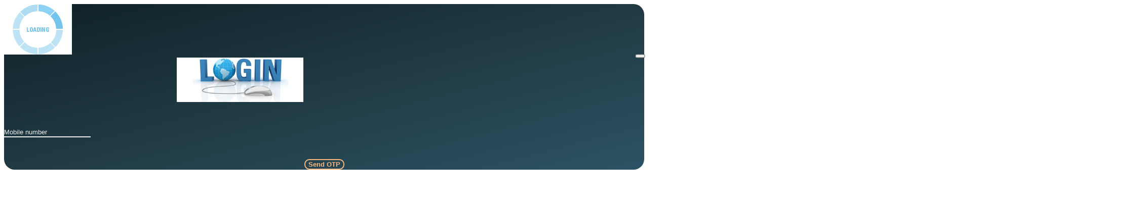

--- FILE ---
content_type: text/html; charset=UTF-8
request_url: http://victoryitclub.com/privacy-policy
body_size: 9478
content:
<html>
<head>


<!-- Global site tag (gtag.js) - Google Analytics -->
<script async src="https://www.googletagmanager.com/gtag/js?id=UA-196739099-1">
</script>
<script>
  window.dataLayer = window.dataLayer || [];
  function gtag(){dataLayer.push(arguments);}
  gtag('js', new Date());

  gtag('config', 'UA-196739099-1');
</script>


</head>


<style>
.username, .password {
  border: none;
  border-radius: 0;
  box-shadow: none;
  border-bottom: 2px solid #eee;
  padding-left: 0;
  font-weight: normal;
  background: transparent;  
}
.close {
  color: #fff;
  z-index:999;
  float:unset;
  transform: scale(1.2)
}
.modal-content {
  font-weight: bold;
  background: linear-gradient(to bottom right,#0F2027,#203A43,#2C5364);
  //background: linear-gradient(to bottom right,#F87E7B,#B05574);
}
.login {
  //padding: 6px 20px;
  border-radius: 20px;
  background: none;
  border: 2px solid #FAB87F;
  color: #FAB87F;
  font-weight: bold;
  transition: all .5s;
  margin-top: 1em;
  z-index:999;
}
.login:hover {
  background: #FAB87F;
  color: #fff;
}
.username::-webkit-input-placeholder {
  color: #eee;  
}
.password::-webkit-input-placeholder {
  color: #eee;  
}
.form-control:focus::-webkit-input-placeholder {
  font-weight: bold;
  color: #fff;
}
#otp:active,#otp:focus,#name:active,#name:focus,#email:active,#email:focus,#city:active,#city:focus,#mobile:active,#mobile:focus, .form-control[disabled], .form-control[readonly], fieldset[disabled]{
	background-color:transparent;
	color:white;
}
</style>

                            

<div id="login" class="modal fade" role="dialog">
  <div class="modal-dialog" style="top:23%;">
    
    <div class="modal-content" style="border-radius:21px">
	<div class="ajax-loader">
                <img src="http://tringsite.com/theme/3/LoaderIcon.gif"> 
               </div>
      <div class="modal-body">
	  <div style="text-align:right">
        <button data-dismiss="modal" class="close"><i class="fa fa-times-circle" style="font-size:xx-large"></i></button>
		</div>
		<div style="text-align:center;clear: left; position: relative; left: 77%;">
		<img alt="Victory IT Club" 
		src="https://tringsite.com/images/login.jpg"style="width:250px;display: block; position: relative; right: 50%;">
							
		</div>
        
        <form method="post">
		<div class="form-group first_box" style="padding-top:51px">
                      <input type="text" onkeypress="return isNumber(event)" pattern="[1-9]{1}[0-9]{9}" id="mobile" class="username form-control" placeholder="Mobile number" required="required">
			<span id="mobile_error" class="field_error"></span>
				<div style="text-align:center;padding-top:30px">
                     <button type="button" class="btn login" onclick="send_otp()">
			                <span>Send OTP</span>
							<i class="fa fa-long-arrow-right"></i>
			         </button>
				</div>
		</div>
		<div class="form-group second_box" style="padding-top:51px">
           <input type="text" id="otp" class="username form-control" placeholder="OTP" required="required">
			<span id="otp_error" class="field_error"></span>
			<div style="text-align:center;padding-top:30px">
                     <button type="button" class="btn login" onclick="submit_otp()">
			                <span>Submit OTP</span>
							<i class="fa fa-long-arrow-right"></i>
			         </button>
			</div>
		</div>
		<div class="form-group third_box" style="padding-top:51px">
          <div class="form-group">
            <input type="text" id="name" class="username form-control" placeholder="Your Name*" required="required">
            </div>
            <div class="form-group">
			<div id="search-result1" style="text-align:center"></div>
            </div>
            <div class="form-group">
            <input type="text" name="mobile" id="mobile" class="username form-control" style="cursor:not-allowed" readonly required="required">
            </div>
            <div class="form-group">
            <input type="email" id="email" class="username form-control" placeholder="Email*">
            </div>
            <div class="form-group">
            <input type="text" id="city" class="username form-control" placeholder="City*" required="required">
            </div>
		  <div style="text-align:center;padding-top:30px">
                     <button type="button" class="btn login" onclick="register()">
			                <span>Register</span>
							<i class="fa fa-long-arrow-right"></i>
			         </button>
			</div>
		</div>
        </form>
      </div>
    </div>
  </div>  
</div>




<style>
.second_box{display:none;}
.third_box{display:none;}
.field_error{color:red;}
</style>

    <!-- Sign in / Register Modal -->
    <script src="https://ajax.googleapis.com/ajax/libs/jquery/3.7.1/jquery.min.js"></script>

<script>
function send_otp(){
	
	var sub = "http://victoryitclub.com";
	var mobile=jQuery('#mobile').val();
	if((mobile.length==10)){
		
	jQuery.ajax({
		url:'https://tringsite.com/theme/2/send_otp.php?mobile='+mobile,
		type:'post',
		cache: true, // remove jsonp callback from url
    dataType: "jsonp", // use jsonp for cross domain requests
    jsonp: "jsonp", // set callback option in url
    jsonpCallback: "peers", 
		data:'mobile='+mobile,
		beforeSend: function () {
                jQuery('.ajax-loader').show();
            },
		success:function(result){
			 jQuery('#mobile_error').html(result);
			 alert(result);
			if(result=='yes'){
				jQuery('.second_box').show();
				jQuery('.first_box').hide();
				jQuery('.third_box').hide();
			}
			if(result!='yes'){
				jQuery('.third_box').show();
				//document.cookie = "mobile="+result;
				//alert(getCookie("mobile"));
				 $('input[name="mobile"]').val(result);
				jQuery('.second_box').hide();
				jQuery('.first_box').hide();
			}
		},complete: function () {
                jQuery('.ajax-loader').hide();
            }
	});
	}else{
		jQuery('#mobile_error').html('<br>Please Enter Valid Mobile Number');
	}
}

function submit_otp(){
	var mobile=jQuery('#mobile').val();
	var otp=jQuery('#otp').val();
	var sub = "http://victoryitclub.com";
	var s = "";
	var page = "privacy-policy/";
	
	//var current = "http://victoryitclub.com";
	if((otp.length>0)){
	jQuery.ajax({
		url:'https://tringsite.com/theme/2/check_otp.php?m='+mobile+'&otp='+otp+'&s='+s+'&sub='+sub+'&page='+page,
		type:'post',
		cache: true, // remove jsonp callback from url
    dataType: "jsonp", // use jsonp for cross domain requests
    jsonp: "jsonp", // set callback option in url
    jsonpCallback: "peers", 
		data:'otp='+otp,
		success:function(result){
			if(result!='not_exist'){
			//alert(s+result+sub);
				window.location=result;
				//jQuery('#otp_error').html('<br>Login Successful!!');
			}
			if(result=='not_exist'){
				jQuery('#otp_error').html('<br>Please enter valid otp');
			}
		}
	});
	}else{
		jQuery('#otp_error').html('<br>Fill OTP First!!');
	}
}
function register(){
	var name=jQuery('#name').val();
	var mobile=jQuery('#mobile').val();
	var email=jQuery('#email').val();
	var city=jQuery('#city').val();
	var url="victoryitclub";
	var member="8";
	
	jQuery.ajax({
		url:'https://tringsite.com/theme/2/register.php?n='+name+'&m='+mobile+'&e='+email+'&c='+city+'&url='+url+'&member='+member,
		type:'get',
		cache: true, // remove jsonp callback from url
    dataType: "jsonp", // use jsonp for cross domain requests
    jsonp: "jsonp", // set callback option in url
    jsonpCallback: "peers", 
	data:{
		name : name,
		mobile : mobile,
		email : email,
		city : city,
		url:url,
		member:member
	},
		success:function(result){
			if(result=='yes'){
				jQuery('.second_box').show();
				jQuery('.first_box').hide();
				jQuery('.third_box').hide();
			}
			if(result=='not_exist'){
				jQuery('#register_error').html('<br>Please try again in sometime!!');
			}
		}
	});
	
}

</script>

    <script>
    $(document).ready(function(){
       $('#username').blur(function(){
          var value = $(this).val(); 
          liveCheckUser(value);
       });
    });
	 function liveCheckUser(val) {
        $.post('process.php',{'username':val}, function(data){
            if(data == "Found") {
                $('#search-result1').html("<span style='color:red;'>Username already Registered</span>");
				 $("#search").prop('disabled', true); // disable button
				  document.getElementById("search").style.background = "red";
            } else {
                $('#search-result1').html("<span style='color:green;'>Username Available</span>");
				$("#search").prop('disabled', false); // enable button
				document.getElementById("search").style.background = "green";
            }
        }).fail(function(xhr, ajaxOptions, throwError) {
        alert(throwError);
        });
    }
    </script>

<script>
function isNumber(evt) {
  evt = (evt) ? evt : window.event;
  var charCode = (evt.which) ? evt.which : evt.keyCode;
  if (charCode > 31 && (charCode < 48 || charCode > 57)) {
    alert("Please enter only Numbers.");
    return false;
  }

  return true;
}

function ValidateNo() {
  var phoneNo = document.getElementById('mobile');

  if (phoneNo.value == "" || phoneNo.value == null) {
    alert("Please enter your Mobile No.");
    return false;
  }
  if (phoneNo.value.length < 10 || phoneNo.value.length > 10) {
    alert("Mobile No. is not valid, Please Enter 10 Digit Mobile No.");
    return false;
  }

 
  return true;
}
</script>
</html>